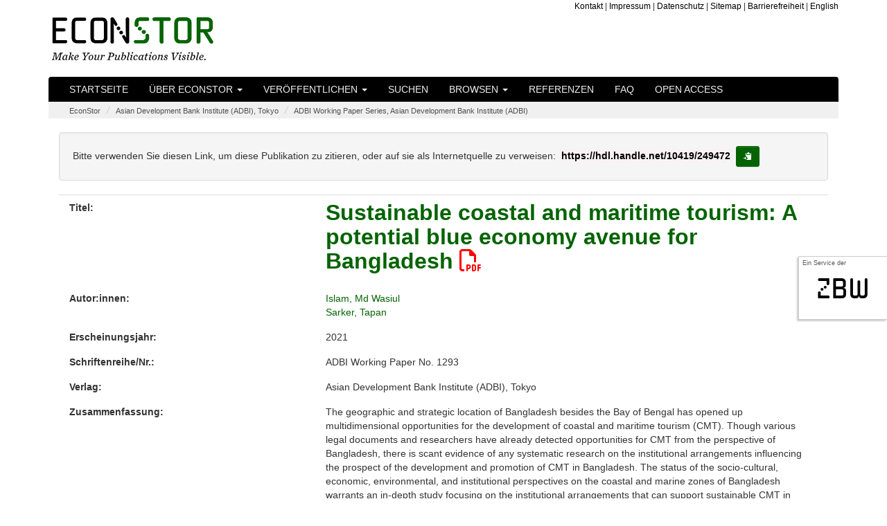

--- FILE ---
content_type: text/html;charset=UTF-8
request_url: https://www.econstor.eu/handle/10419/249472?locale=de
body_size: 6924
content:




























<!DOCTYPE html>
<html lang="de">
    <head>
        <title>EconStor: Sustainable coastal and maritime tourism: A potential blue economy avenue for Bangladesh</title>
        <meta http-equiv="Content-Type" content="text/html; charset=UTF-8" />
        <meta name="Generator" content="DSpace 6.4" />
        <meta name="viewport" content="width=device-width, initial-scale=1.0">

        <meta name="description" content="EconStor ist ein Publikationsserver für wirtschaftswissenschaftliche Fachliteratur und wird von der ZBW &ndash; Leibniz-Informationszentrum Wirtschaft als öffentliche Informationsinfrastruktur betrieben." lang="de" />


		<meta name="title" content="Sustainable coastal and maritime tourism: A potential blue economy avenue for Bangladesh" />


		<meta name="gwt:property" content="locale=de" />
		<!-- STW suggest GWT Moduldeklaration //-->
		<meta name='gwt:module' content='eu.zbw.EconStor.InfoPopup.Main=eu.zbw.EconStor.InfoPopup.Main' />
		<meta name='gwt:module' content='eu.zbw.MoreStatsInfo.Main=eu.zbw.MoreStatsInfo.Main' />
        <meta name='gwt:module' content='eu.zbw.RePEcCitEc.Main=eu.zbw.RePEcCitEc.Main' />

		<!-- /STW GWT Moduldeklaration //-->
		<!-- STW suggest Popup und tagcloud //-->
        <link rel="preload" as="image" href="/image/logo-econstor-dark.png" type="image/png">
        <link rel="stylesheet" type="text/css" media="all" href="/cssJawrPath/gzip_N263808996/bundles/cssbundle.css" />



        
        <link href="https://www.econstor.eu/bibtexexport/10419/249472/Islam2021Sustainable.bib" rel="describedby" type="application/x-bibtex" />
        
        <link href="https://hdl.handle.net/10419/249472" rel="cite-as" />
        
        <link href="https://www.econstor.eu/bitstream/10419/249472/1/adbi-wp1293.pdf" rel="item" type="application/pdf" />
        

        
		<!-- /STW suggest Popup //-->

        
        
        <link rel="shortcut icon" href="/favicon.ico" type="image/x-icon"/>

        

        <script type="text/javascript" src="/jsJawrPath/gzip_N1522907711/bundles/jQuerylib.js" defer="defer" ></script>

        
        
        <script type="text/javascript" src="/jsJawrPath/gzip_N111575482/bundles/lib1.js" defer="defer" ></script>


        <link rel="stylesheet" type="text/css" media="print" href="/cssJawrPath/gzip_2124493305/bundles/print.css" />

        

        <link rel="search" type="application/opensearchdescription+xml" href="/open-search/description.xml" title="DSpace"/>


<link rel="schema.DCTERMS" href="http://purl.org/dc/terms/" />
<link rel="schema.DC" href="http://purl.org/dc/elements/1.1/" />
<meta name="DC.creator" content="Islam, Md Wasiul" xml:lang="en" />
<meta name="DC.creator" content="Sarker, Tapan" xml:lang="en" />
<meta name="DCTERMS.issued" content="2021" xml:lang="en" scheme="DCTERMS.W3CDTF" />
<meta name="DC.identifier" content="http://hdl.handle.net/10419/249472" scheme="DCTERMS.URI" />
<meta name="DCTERMS.abstract" content="The geographic and strategic location of Bangladesh besides the Bay of Bengal has opened up multidimensional opportunities for the development of coastal and maritime tourism (CMT). Though various legal documents and researchers have already detected opportunities for CMT from the perspective of Bangladesh, there is scant evidence of any systematic research on the institutional arrangements influencing the prospect of the development and promotion of CMT in Bangladesh. The status of the socio-cultural, economic, environmental, and institutional perspectives on the coastal and marine zones of Bangladesh warrants an in-depth study focusing on the institutional arrangements that can support sustainable CMT in Bangladesh. Therefore, this study examines the institutional arrangements to identify the prospects and challenges involved in developing sustainable CMT in Bangladesh. In particular, the study appraises the existing institutions supporting sustainable CMT and suggests policy guidelines to develop sustainable CMT policy and practice in Bangladesh. Moreover, this qualitative study considers how sustainable CMT can potentially influence the blue economy, which can enhance poverty reduction through new job creation, biodiversity conservation, environmental pollution control, and the promotion of the sustainable use of coastal and marine natural resources. The study aims to draw some useful policy guidelines for policy makers to intensify their emphasis on sustainable CMT as an avenue to promote the blue economy and facilitate a better living standard for coastal zone communities." xml:lang="en" />
<meta name="DC.language" content="eng" xml:lang="en" scheme="DCTERMS.RFC1766" />
<meta name="DC.publisher" content="Tokyo: Asian Development Bank Institute (ADBI)" xml:lang="en" />
<meta name="DC.relation" content="ADBI Working Paper No.1293" xml:lang="en" />
<meta name="DC.subject" content="L83" xml:lang="en" />
<meta name="DC.subject" content="Z32" xml:lang="en" />
<meta name="DC.subject" content="Z39" xml:lang="en" />
<meta name="DC.subject" content="330" xml:lang="en" scheme="DCTERMS.DDC" />
<meta name="DC.subject" content="Coastal and maritime tourism" xml:lang="en" />
<meta name="DC.subject" content="blue economy" xml:lang="en" />
<meta name="DC.subject" content="sustainable development" xml:lang="en" />
<meta name="DC.subject" content="institutions" xml:lang="en" />
<meta name="DC.subject" content="natural resources" xml:lang="en" />
<meta name="DC.subject" content="Bangladesh" xml:lang="en" />
<meta name="DC.title" content="Sustainable coastal and maritime tourism: A potential blue economy avenue for Bangladesh" xml:lang="en" />
<meta name="DC.type" content="Working Paper" xml:lang="en" />
<meta name="DC.rights" content="https://creativecommons.org/licenses/by-nc-nd/3.0/igo/" xml:lang="en" />

<meta name="citation_keywords" content="Working Paper; Coastal and maritime tourism; blue economy; sustainable development; institutions; natural resources; Bangladesh" />
<meta name="citation_publication_date" content="2021" />
<meta name="citation_title" content="Sustainable coastal and maritime tourism: A potential blue economy avenue for Bangladesh" />
<meta name="citation_technical_report_number" content="1293" />
<meta name="citation_publisher" content="Tokyo: Asian Development Bank Institute (ADBI)" />
<meta name="citation_language" content="eng" />
<meta name="citation_author" content="Islam, Md Wasiul" />
<meta name="citation_author" content="Sarker, Tapan" />
<meta name="citation_pdf_url" content="https://www.econstor.eu/bitstream/10419/249472/1/adbi-wp1293.pdf" />
<meta name="citation_abstract_html_url" content="https://www.econstor.eu/handle/10419/249472" />
<meta name="citation_technical_report_institution" content="ADBI Working Paper" />







    
    

        
        
        

    </head>

    
    
    <body >
    <a class="sr-only" href="#content">Skip navigation</a>
    
    <div id="sideflag"><div id="sideflagaservice">Ein Service der</div><div id="sideflagzbw"><a href="http://www.zbw.eu" class="linksideflag" target="_blank">zbw</a></div></div>

<header class="navbar">
    <div class="econstorbrandingheader">
        <div class="container econstorbranding">
            <div class="row">
                <div class="col-xs-12  col-sm-5" >
                    
                    <a href="/" class="navbar-econstorbrand" /><img src="/image/logo-econstor-dark.png" id="brandinglogo" width="235" height="62" loading="eager" alt="EconStor - Make Your Publications Visible. (Startseite)"></a>
                </div>
                <div class="hidden-xs  col-sm-7">
                    <div class="hidden-xs econstortopnav" ><ul class="topnavi">
                        <li><a href="/contact">Kontakt</a></li>
                        <li>| <a href="/Impressum">Impressum</a></li>
                        <li>| <a href="/Datenschutz">Datenschutz</a></li>
                        <li>| <a href="/staticpagessitemap">Sitemap</a></li>
                        <li>| <a href="/erklaerung-zur-barrierefreiheit">Barrierefreiheit</a></li>
                        <li>| <a onclick="javascript:document.repost.locale.value='en';
                                document.repost.submit();" href="/handle/10419/249472?&locale=en">
                            English
                        </a></li>
                        
                    </ul></div>
                </div>
            </div>
        </div>
    </div>
    
            <div class="container js-enabled">
                



















       <div class="navbar-header navbar-inverse">
         <button type="button" id="navbutton1" class="navbar-toggle" title="toggle navbar1 dropdown on mobile devices" data-toggle="collapse" data-target="#navbarcollapse1" aria-expanded="false" aria-controls="navbarcollapse1" onclick="$('#navbarcollapse2').collapse('hide')">
           <span class="icon-bar"></span>
           <span class="icon-bar"></span>
           <span class="icon-bar"></span>
         </button>
         <button type="button" id="navbutton2" class="navbar-toggle" title="toggle navbar2 dropdown on mobile devices" data-toggle="collapse" data-target="#navbarcollapse2" aria-expanded="false" aria-controls="navbarcollapse2" onclick="$('#navbarcollapse1').collapse('hide')">
             <span class="glyphicon glyphicon-option-vertical" style="top:-1px"></span>
         </button>
           
       </div>
       <nav class="collapse navbar-collapse bs-navbar-collapse navbar-inverse" role="navigation" id="navbarcollapse1" aria-labelledby="navbarcollapse1">
         <ul class="nav navbar-nav">
           <li class=""><a href="/">Startseite</a></li>

           <li class="dropdown ">
             <a href="#" class="dropdown-toggle" data-toggle="dropdown">Über EconStor <b class="caret"></b></a>
             <ul class="dropdown-menu">
               <li><a href="/about">Über EconStor</a></li>
               <li><a href="/advisoryboard">Advisory Board</a></li>
               <li><a href="/policy">Leitlinien</a></li>
               <li><a href="http://blog.econstor.eu/" >News</a></li>
               <li><a href="/Nutzungsbedingungen">Nutzungsbedingungen</a></li>
               <li><a href="/dsinfos/usagestatistics">Nutzungsstatistik</a></li>
                 
             </ul>
           </li>
           
             

                 <li class="dropdown ">
                     
                     <a href="#" class="dropdown-toggle" data-toggle="dropdown">Veröffentlichen <b class="caret"></b></a>
                     
                     <ul class="dropdown-menu">
                     
                         <li class="dropdown-header">für:</li>
                         <li><a href="/pubinfo/institutions">Institutionen</a></li>
                         <li><a href="/pubinfo/authors">Autor:innen</a></li>
                         
                         
                     </ul>
                 </li>
             
           <li class=""><a href="/econbiz-search">Suchen</a></li>

           <li class="dropdown ">
             <a href="#" class="dropdown-toggle" data-toggle="dropdown">Browsen <b class="caret"></b></a>
             <ul class="dropdown-menu">

				
				
				
                 <li><a href="/browse?type=author">Autor:innen</a></li>
                 <li><a href="/browse?type=dateissuedes">Erscheinungsjahren</a></li>
                 <li><a href="/browse?type=doctype">Dokumentarten</a></li>
				
                 <li><a href="/community-list">Institutionen&nbsp;&amp;&nbsp;Sammlungen</a></li>
                 <li><a href="/journal-list">Zeitschriften</a></li>
                 <li><a href="/monograph-list">Verlagsmonografien</a></li>

            </ul>
          </li>
       </ul>
       <ul class="nav navbar-nav">
         <li class=""><a href="/participants">Referenzen</a></li>
         <li class=""><a href="/faq">FAQ</a></li>
         <li class=""><a href="/openaccess">Open Access</a></li>
          
       </ul>


    </nav>
<!-- only visible on devices with a xs screensize according to Bootstrap -->
    <nav class="collapse navbar-collapse bs-navbar-collapse navbar-inverse" role="navigation" id="navbarcollapse2" aria-labelledby="navbarcollapse2">
        <ul class="nav navbar-nav">
            <li class=" visible-xs-block"><a href="/contact">Kontakt</a></li>
            <li class=" visible-xs-block"><a href="/Impressum">Impressum</a></li>
            <li class=" visible-xs-block"><a href="/Datenschutz">Datenschutz</a></li>
            <li class=" visible-xs-block"><a href="/staticpagessitemap">Sitemap</a></li>
            <li class="visible-xs-block"><a onclick="javascript:document.repost.locale.value='en';
                document.repost.submit();" href="/handle/10419/249472?&locale=en">
            <img src="/stats/img/flags/en.png" alt="image of flag of en" />
            English
        </a></li>
            
        </ul>
    </nav>
<!-- /only visible on devices with a xs screensize according to Bootstrap -->

            </div>
            <noscript>
                <div class="container js-disabled">
                    


















        <link type="text/css" rel="stylesheet" href="/nav-nojs.css" />

       <nav class="collapse navbar-collapse bs-navbar-collapse navbar-inverse" role="navigation">
         <ul class="nav navbar-nav">
           <li class=""><a href="/">Startseite</a></li>
           <li><a href="/about">Über EconStor</a></li>
           <li><a href="/advisoryboard">Advisory Board</a></li>
           <li><a href="/policy">Leitlinien</a></li>
             
             
                 <li><a href="/pubinfo/institutions">Veröffentlichen für&nbsp;Institutionen</a></li>
                 <li><a href="/pubinfo/authors">Veröffentlichen für&nbsp;Autor:innen</a></li>
             
             
           <li class=""><a href="/simple-search">Suchen</a></li>
			
                 <li><a href="/browse?type=author">browsen nach&nbsp;Autor:innen</a></li>
                 <li><a href="/browse?type=dateissuedes">browsen nach&nbsp;Erscheinungsjahren</a></li>
                 <li><a href="/browse?type=doctype">browsen nach&nbsp;Dokumentarten</a></li>
            
                 <li><a href="/community-list">browsen nach&nbsp;Institutionen&nbsp;&amp;&nbsp;Sammlungen</a></li>
                 <li><a href="/journal-list">browsen nach&nbsp;Zeitschriften</a></li>
                 <li><a href="/monograph-list">browsen nach&nbsp;Verlagsmonografien</a></li>

       </ul>
       <ul class="nav navbar-nav">
         <li><a href="http://blog.econstor.eu/" >News</a></li>
         <li><a href="/Nutzungsbedingungen">Nutzungsbedingungen</a></li>
         <li><a href="/dsinfos/usagestatistics">Nutzungsstatistik</a></li>
         <li class=""><a href="/participants">Referenzen</a></li>
         <li class=""><a href="/faq">FAQ</a></li>
         <li class=""><a href="/openaccess">Open Access</a></li>
       </ul>
    </nav>

                </div>
            </noscript>

</header>
<main id="content" role="main">


                

<div class="container">
                



  

<ol class="breadcrumb">

  <li><a href="/">EconStor</a></li>

  <li><a href="/handle/10419/53142">Asian Development Bank Institute (ADBI), Tokyo</a></li>

  <li><a href="/handle/10419/53144">ADBI Working Paper Series, Asian Development Bank Institute (ADBI)</a></li>

</ol>

</div>                



        
<div class="container">
		





























    <div class="col-xs-12" style="overflow-wrap: break-word;">


    <script type="text/javascript" src="/eu.zbw.RePEcCitEc.Main/eu.zbw.RePEcCitEc.Main.nocache.js" async="async"></script>
    <script type="text/javascript">
        <!--//
        var RePEcCitEcConfig = {
            ZitiertVonLabel : "Wird zitiert von:",
            ZitierteQuellenLabel : "Zitiert die folgenden Quellen:",
            AnzahlDerZitationenLabel : "%ANZAHL% Dokumenten.",
            AnzahlDerZitationLabel : "Einem Dokument.",
            AnzahlDerQuellenLabel : "%ANZAHL% Quellen.",
            AnzahlDerQuelleLabel : "Eine Quelle.",
            RePEcHandle : "RePEc:ris:adbiwp:1293"
        };
        //-->
    </script>

		
		
		
		

                
                <div class="well">Bitte verwenden Sie diesen Link, um diese Publikation zu zitieren, oder auf sie als Internetquelle zu verweisen:

                <code id="citationhandle">https://hdl.handle.net/10419/249472</code>&nbsp;<button type="button" class="btn btn-default btn-sm" id="citationhandlecopy" data-toggle="tooltip" data-placement="right" title="In die Zwischenablage kopieren." >
                        <span class="glyphicon glyphicon-copy" aria-hidden="true"></span><span class="sr-only">In die Zwischenablage kopieren.</span></button></div>



    
    <div class="metadatacontainer" id="itemmetadatacontainer" >
<div class="row"><div class="col-xs-12 col-sm-4 metadataFieldLabel dc_title">Titel:&nbsp;</div><div class="col-xs-12 col-sm-8 metadataFieldValue dc_title" lang="en"><h1 id="itemtitle"><a href="https://www.econstor.eu&#x2F;bitstream&#x2F;10419&#x2F;249472&#x2F;1&#x2F;adbi-wp1293.pdf" target="_blank" >Sustainable&#x20;coastal&#x20;and&#x20;maritime&#x20;tourism:&#x20;A&#x20;potential&#x20;blue&#x20;economy&#x20;avenue&#x20;for&#x20;Bangladesh <span class="fa-regular fa-file-pdf" aria-hidden="true" style="color:red;"></span></a></h1></div></div>
<div class="row"><div class="col-xs-12 col-sm-4 metadataFieldLabel dc_contributor_author">Autor:innen:&nbsp;</div><div class="col-xs-12 col-sm-8 metadataFieldValue dc_contributor_author" lang="en"><a class="author"href="/browse?type=author&amp;value=Islam%2C+Md+Wasiul">Islam,&#x20;Md&#x20;Wasiul</a><br /><a class="author"href="/browse?type=author&amp;value=Sarker%2C+Tapan">Sarker,&#x20;Tapan</a></div></div>
<div class="row"><div class="col-xs-12 col-sm-4 metadataFieldLabel dc_date_issued">Erscheinungsjahr:&nbsp;</div><div class="col-xs-12 col-sm-8 metadataFieldValue dc_date_issued" lang="en">2021</div></div>
<div class="row"><div class="col-xs-12 col-sm-4 metadataFieldLabel dc_relation_ispartofseries">Schriftenreihe/Nr.:&nbsp;</div><div class="col-xs-12 col-sm-8 metadataFieldValue dc_relation_ispartofseries" lang="en">ADBI&#x20;Working&#x20;Paper&#x20;No.&#x20;1293</div></div>
<div class="row"><div class="col-xs-12 col-sm-4 metadataFieldLabel dc_publisher">Verlag:&nbsp;</div><div class="col-xs-12 col-sm-8 metadataFieldValue dc_publisher" lang="en">Asian&#x20;Development&#x20;Bank&#x20;Institute&#x20;(ADBI),&#x20;Tokyo</div></div>
<div class="row"><div class="col-xs-12 col-sm-4 metadataFieldLabel dc_description_abstract">Zusammenfassung:&nbsp;</div><div class="col-xs-12 col-sm-8 metadataFieldValue dc_description_abstract" lang="en">The&#x20;geographic&#x20;and&#x20;strategic&#x20;location&#x20;of&#x20;Bangladesh&#x20;besides&#x20;the&#x20;Bay&#x20;of&#x20;Bengal&#x20;has&#x20;opened&#x20;up&#x20;multidimensional&#x20;opportunities&#x20;for&#x20;the&#x20;development&#x20;of&#x20;coastal&#x20;and&#x20;maritime&#x20;tourism&#x20;(CMT).&#x20;Though&#x20;various&#x20;legal&#x20;documents&#x20;and&#x20;researchers&#x20;have&#x20;already&#x20;detected&#x20;opportunities&#x20;for&#x20;CMT&#x20;from&#x20;the&#x20;perspective&#x20;of&#x20;Bangladesh,&#x20;there&#x20;is&#x20;scant&#x20;evidence&#x20;of&#x20;any&#x20;systematic&#x20;research&#x20;on&#x20;the&#x20;institutional&#x20;arrangements&#x20;influencing&#x20;the&#x20;prospect&#x20;of&#x20;the&#x20;development&#x20;and&#x20;promotion&#x20;of&#x20;CMT&#x20;in&#x20;Bangladesh.&#x20;The&#x20;status&#x20;of&#x20;the&#x20;socio-cultural,&#x20;economic,&#x20;environmental,&#x20;and&#x20;institutional&#x20;perspectives&#x20;on&#x20;the&#x20;coastal&#x20;and&#x20;marine&#x20;zones&#x20;of&#x20;Bangladesh&#x20;warrants&#x20;an&#x20;in-depth&#x20;study&#x20;focusing&#x20;on&#x20;the&#x20;institutional&#x20;arrangements&#x20;that&#x20;can&#x20;support&#x20;sustainable&#x20;CMT&#x20;in&#x20;Bangladesh.&#x20;Therefore,&#x20;this&#x20;study&#x20;examines&#x20;the&#x20;institutional&#x20;arrangements&#x20;to&#x20;identify&#x20;the&#x20;prospects&#x20;and&#x20;challenges&#x20;involved&#x20;in&#x20;developing&#x20;sustainable&#x20;CMT&#x20;in&#x20;Bangladesh.&#x20;In&#x20;particular,&#x20;the&#x20;study&#x20;appraises&#x20;the&#x20;existing&#x20;institutions&#x20;supporting&#x20;sustainable&#x20;CMT&#x20;and&#x20;suggests&#x20;policy&#x20;guidelines&#x20;to&#x20;develop&#x20;sustainable&#x20;CMT&#x20;policy&#x20;and&#x20;practice&#x20;in&#x20;Bangladesh.&#x20;Moreover,&#x20;this&#x20;qualitative&#x20;study&#x20;considers&#x20;how&#x20;sustainable&#x20;CMT&#x20;can&#x20;potentially&#x20;influence&#x20;the&#x20;blue&#x20;economy,&#x20;which&#x20;can&#x20;enhance&#x20;poverty&#x20;reduction&#x20;through&#x20;new&#x20;job&#x20;creation,&#x20;biodiversity&#x20;conservation,&#x20;environmental&#x20;pollution&#x20;control,&#x20;and&#x20;the&#x20;promotion&#x20;of&#x20;the&#x20;sustainable&#x20;use&#x20;of&#x20;coastal&#x20;and&#x20;marine&#x20;natural&#x20;resources.&#x20;The&#x20;study&#x20;aims&#x20;to&#x20;draw&#x20;some&#x20;useful&#x20;policy&#x20;guidelines&#x20;for&#x20;policy&#x20;makers&#x20;to&#x20;intensify&#x20;their&#x20;emphasis&#x20;on&#x20;sustainable&#x20;CMT&#x20;as&#x20;an&#x20;avenue&#x20;to&#x20;promote&#x20;the&#x20;blue&#x20;economy&#x20;and&#x20;facilitate&#x20;a&#x20;better&#x20;living&#x20;standard&#x20;for&#x20;coastal&#x20;zone&#x20;communities.</div></div>
<div class="row"><div class="col-xs-12 col-sm-4 metadataFieldLabel dc_subject_keyword">Schlagwörter:&nbsp;</div><div class="col-xs-12 col-sm-8 metadataFieldValue dc_subject_keyword" lang="en">Coastal&#x20;and&#x20;maritime&#x20;tourism<br />blue&#x20;economy<br />sustainable&#x20;development<br />institutions<br />natural&#x20;resources<br />Bangladesh</div></div>
<div class="row"><div class="col-xs-12 col-sm-4 metadataFieldLabel dc_subject_jel">JEL:&nbsp;</div><div class="col-xs-12 col-sm-8 metadataFieldValue dc_subject_jel" lang="en">L83<br />Z32<br />Z39</div></div>
<div class="row"><div class="col-xs-12 col-sm-4 metadataFieldLabel dc_rights_license">Creative-Commons-Lizenz:&nbsp;</div><div class="col-xs-12 col-sm-8 metadataFieldValue dc_rights_license" lang="en"><a href="https://creativecommons.org/licenses/by-nc-nd/3.0/igo/"><img src="/image/ccLicense/big/by-nc-nd.eu.png" alt="cc-by-nc-nd Logo" id="ccImg" /></a></div></div>
<div class="row"><div class="col-xs-12 col-sm-4 metadataFieldLabel dc_type">Dokumentart:&nbsp;</div><div class="col-xs-12 col-sm-8 metadataFieldValue dc_type" lang="en">Working&#x20;Paper</div></div>
<div class="row"><div class="col-xs-12 col-sm-4 metadataFieldLabel">Erscheint in der Sammlung:</div><div class="col-xs-12 col-sm-8 metadataFieldValue"><a href="/escollectionhome/10419/53144">ADBI Working Paper Series, Asian Development Bank Institute (ADBI)</a><br/></div></div>
</div><br/>
<div class="panel panel-info"><div class="panel-heading">Datei(en):</div>
<div class="row"><div class="row"><div id="t1d" class="col-xs-6 col-sm-4 metadataFieldLabel">Datei</div>
<div id="t2d" class="hidden-xs col-sm-3 metadataFieldLabel">Beschreibung</div>
<div id="t3d" class="col-xs-6 col-sm-2 metadataFieldLabel">Größe</div><div id="t4d" class="hidden-xs col-sm-3 metadataFieldLabel">Format</div></div>
<div class="row"><div class="col-xs-6 col-sm-4 metadataFieldValue"><a target="_blank" href="https://www.econstor.eu/bitstream/10419/249472/1/adbi-wp1293.pdf">adbi-wp1293.pdf</a><br/><a class="download btn btn-primary"target="_blank" href="https://www.econstor.eu/bitstream/10419/249472/1/adbi-wp1293.pdf">Download <span class="fa-solid fa-file-pdf" aria-hidden="true" ></span></a></div><div class="hidden-xs col-sm-3 metadataFieldValue"></div><div class="col-xs-6 col-sm-2 metadataFieldValue">519.82 kB</div><div class="hidden-xs col-sm-3 metadataFieldValue">Adobe PDF</div></div></div>
</div>
<div class="container row">
<div class="col-xs-12 col-sm-3 blcontainer"><a class="statisticsLink btn btn-primary" href="/esstatistics/10419/249472?year=2025&amp;month=12" >Download-Statistik</a></div>
<div class="col-xs-12 col-sm-3 blcontainer"><a class="bibtexLink btn btn-primary" href="/bibtexexport/10419/249472/Islam2021Sustainable.bib" >BibTeX-Export</a></div>
</div><br />
<div class="container row">
<div class="shariff" data-services="[&quot;twitter&quot;,&quot;facebook&quot;,&quot;whatsapp&quot;,&quot;telegram&quot;,&quot;reddit&quot;]" data-title="Sustainable coastal and maritime tourism: A potential blue economy avenue for Bangladesh" data-url="https://hdl.handle.net/10419/249472" data-theme="standard" data-button-style="icon"></div>
</div><br /><br />

<div class="container row">


    

</div>
<br/>
    

<br/>
    

    <p class="submitFormHelp alert alert-info">Publikationen in EconStor sind urheberrechtlich geschützt.</p>

    </div>
    <script type="application/javascript">
        document.addEventListener('DOMContentLoaded', function load() {
            if (!window.jQuery) return setTimeout(load, 50);
            jQuery(function ($) {
                $(function () {
                    $('[data-toggle="tooltip"]').tooltip();
                    $('#citationhandlecopy').on("click", function( event ) {
                        var handletext = $('#citationhandle').text();
                        window.alert('In die Zwischenablage kopiert:" '+ handletext+'"');
                        navigator.clipboard.writeText(handletext);
                    });
                });
            });
        }, false);
    </script>
















            



</div>
</main>
            
             <footer >
                 <div id="econstorfooter">
                     <div class="container econstorfootercontainer">
                        <div id="es_footer" class="row">
                            <div class="col-12"><a href="/htmlmap" aria-hidden="true" style="display:none; visibility: hidden;"></a><ul class="bottomnavi">
                                <li><a href="/contact">Kontakt</a></li>
                                <li>| <a href="/Impressum">Impressum</a></li>
                                <li>| <a href="/Datenschutz">Datenschutz</a></li>
                                <li>| <a href="/staticpagessitemap">Sitemap</a></li>
                                <li>| <a href="/erklaerung-zur-barrierefreiheit">Barrierefreiheit</a></li>
                     <li>| <a onclick="javascript:document.repost.locale.value='en';
                         document.repost.submit();" href="?locale=en">
                     English
                            </a></li>
                     
                            </ul></div>
                        </div>
                     </div>
                 </div>

    </footer>

<!-- Copyright (c) 2000-2023 etracker GmbH. All rights reserved. -->
<!-- This material may not be reproduced, displayed, modified or distributed -->
<!-- without the express prior written permission of the copyright holder. -->
<!-- etracker tracklet 5.0 -->
<script type="text/javascript">
// stop etracker from loading its own jQuery
var _btNoJquery = true;
var et_pagename = "Item%3A+Sustainable+coastal+and+maritime+tourism%3A+A+potential+blue+economy+avenue+for+Bangladesh+-+hdl%3A10419%2F249472";
var et_areas = "%2FEconStor%2FAsian+Development+Bank+Institute+%28ADBI%29%2C+Tokyo%2FADBI+Working+Paper+Series%2C+Asian+Development+Bank+Institute+%28ADBI%29";
</script>

<script id="_etLoader" type="text/javascript" charset="UTF-8" data-block-cookies="true" data-respect-dnt="true" data-secure-code="b9xphs" src="//code.etracker.com/code/e.js" defer="defer"></script>
<!-- etracker tracklet 5.0 end -->







    </body>
</html>



--- FILE ---
content_type: text/css;charset=UTF-8
request_url: https://www.econstor.eu/cssJawrPath/gzip_2124493305/bundles/print.css
body_size: 766
content:
body, a{color:black;background:white;}a{text-decoration:none;}.navigationBar, .sidebar{display:none;}.collapse{display:initial;}#browse_navigation, #browse_controls{display:none;}.dontprint{display:none;}#topDownloads > .gwt-Anchor{display:none;}a[href].downloadRankingItemAnchor:after{content:"";}a[href^="#"].downloadRankingItemAnchor:after, a[href^="javascript:"].downloadRankingItemAnchor:after{content:"";}.comDownloadComparison a[href]:after{content:"";}.comDownloadComparison a[href^="#"]:after, .comDownloadComparison a[href^="javascript:"]:after{content:"";}.upDiv{display:none;}.comunityComparisonBluebar, .collectionComparisonBluebar{margin-top:0.3em;}.comunityComparisonBluebar, .comunityComparisonOrangebar, .comunityComparisonGreybar, .collectionComparisonBluebar, .collectionComparisonOrangebar, .collectionComparisonGreybar{border-radius:4px;display:block;height:1em;}.logoCloud{max-width:100% !important;width:100% !important;background-color:white;margin-top:5%;overflow:hidden;padding:0;text-align:justify;}.imagepane{float:left;margin-left:1.2em;margin-right:1.2em;min-height:160px;}.logoclass{max-width:100px;min-width:100px;width:100px;}.logoCloud a[href]:after{content:"";}.logoCloud a[href^="#"]:after, .logoCloud a[href^="javascript:"]:after{content:"";}.jumbotron.jthomepage{height:auto !important;padding-top:0px !important;}#jumboLayer h1{font-size:36px;}#jumboLayer p{font-size:26px;}.btn-custom{border:none 0px;}#es_footer{font-size:8px;}#about, #publish, #research, #references, #contact, #logos{min-height:auto;}.panel-collapse .panel-body{border-radius:0px;border-left:none 0px;border-right:none 0px;border-bottom:none 0px;}#authorslogin{display:none;}header.navbar{display:block;}header .econstortopnav{display:none;}header .js-enabled, header .js-disabled{display:none;}.econstorbrandingheader a[href^="#"]:after, .econstorbrandingheader a[href^="javascript:"]:after, .econstorbrandingheader a[href]::after{content:"";}.metadatacontainer a[href^="#"]:after, .metadatacontainer a[href^="javascript:"]:after, .metadatacontainer a[href]::after{content:"";}.download.btn.btn-primary{display:none;}

--- FILE ---
content_type: text/xml
request_url: https://www.econstor.eu/citecrestservice/webapi/amf/RePEc:ris:adbiwp:1293
body_size: 110
content:
<error><msg>No AMF found for RePEc handle!</msg><repechandle>RePEc:ris:adbiwp:1293</repechandle><step>4</step></error>